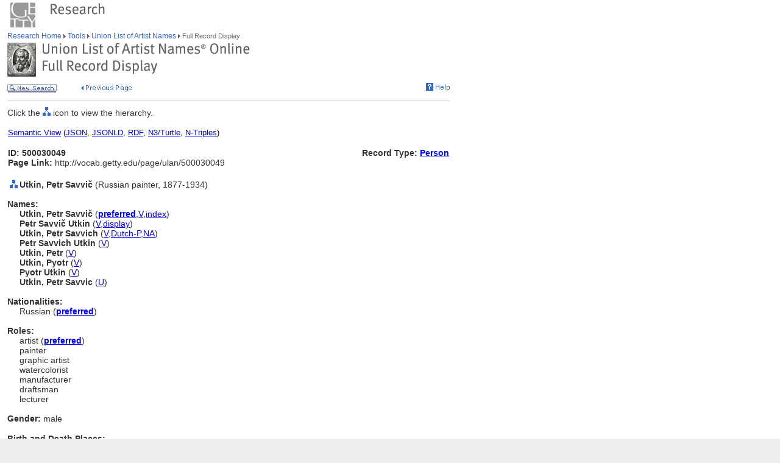

--- FILE ---
content_type: text/html;charset=utf-8
request_url: https://www.getty.edu/vow/ULANFullDisplay?find=500009017&role=&nation=&page=1&subjectid=500030049
body_size: 34136
content:



<HTML>
<HEAD>

<TITLE>ULAN Full Record Display (Getty Research)</TITLE>
<meta http-equiv="content-type" content="text/html; charset=utf-8">

<!-- Google Tag Manager -->
<script>(function(w,d,s,l,i){w[l]=w[l]||[];w[l].push({'gtm.start':
new Date().getTime(),event:'gtm.js'});var f=d.getElementsByTagName(s)[0],
j=d.createElement(s),dl=l!='dataLayer'?'&l='+l:'';j.async=true;j.src=
'https://www.googletagmanager.com/gtm.js?id='+i+dl;f.parentNode.insertBefore(j,f);
})(window,document,'script','dataLayer','GTM-NRDC63K');</script>
<!-- End Google Tag Manager -->

<SCRIPT LANGUAGE="JavaScript">
<!--

        rollImage = new Array()

        rollImage[0] = new Image(9,7);
        rollImage[0].src= "/global/images/resrch_blank.gif";

        rollImage[1] = new Image(9,7);
        rollImage[1].src = "/global/images/resrch_arrow.gif";

        rollImage[2] = new Image(9,7);
        rollImage[2].src = "/global/images/resrch_arrow_up.gif";

        rollImage[3] = new Image(9,50);
        rollImage[3].src = "/global/images/resrch_arrow_top.gif";

        rollImage[4] = new Image(9,50);
        rollImage[4].src = "/global/images/resrch_blank_top.gif";

// pops up the code lookup window
function code_lookup(anchor,flag)
{
    win = window.open('..//research/tools/vocabularies/ulan/ULANCodeLookup.html' +
                      '?flag=' + escape(flag) + '#' + anchor,'',
          'innerwidth=600,width=600,innerheight=280,height=280,' +
          'scrollbars=1,toolbar=0,' +
          'location=0,directories=0,status=0,menubar=0,resizable=1');
    win.focus();
}

function help_popup(){
    win = window.open("//research/tools/vocabularies/ulan/help.html","help_popup",
                      "innerwidth=740,width=740,innerheight=500,height=500," +
                      "scrollbars=1,toolbar=0,location=0,directories=0," +
                      "status=0,menubar=1,resizable=1");
    win.focus();
}

function tooltip(text)
{
    window.status = unescape(text);
    return true;
}

function general_popup(URL,features) { // MCB may2008
    win = window.open(URL,"gen_popup",features);
    win.focus();
}

function image_popup(imgsrc,tombstone,features) { // MCB jan2010
	   var imgtaghtml =  "<img src='vow/" + imgsrc + "' border=0>"
	   tombstone = "<p>"+tombstone+"</p>";
	   win = window.open( "", "img_popup", features); 
	   win.document.write("<html><body>");
	   win.document.write(imgtaghtml);
	   win.document.write(tombstone);
       win.document.write("</body></html>");
/*
       var iWidth = (NS)?window.innerWidth:document.body.clientWidth;  // declase NS global var if not already available
       var iHeight = (NS)?window.innerHeight:document.body.clientHeight; 
       var iWidth = document.images[0].width - iWidth; 
       var iHeight = document.images[0].height - iHeight; 
       win.resizeBy(iWidth, iHeight); 
 */
       win.focus(); 
}; 
// -->


</SCRIPT>

<SCRIPT SRC="/global/jscript/global.js"></SCRIPT>
<style>a {text-decoration-line:underline; text-decoration-color:blue; color:blue} a:visited {color:purple}</style>
</HEAD>

<BODY BGCOLOR="#FFFFFF" MARGINHEIGHT="0" MARGINWIDTH="0" TOPMARGIN="0" LEFTMARGIN="0" LINK="#3366CC" ALINK="#663399" VLINK="#663399">

<!-- Google Tag Manager (noscript) -->
<noscript><iframe src=https://www.googletagmanager.com/ns.html?id=GTM-NRDC63K
height="0" width="0" style="display:none;visibility:hidden"></iframe></noscript>
<!-- End Google Tag Manager (noscript) -->

<div style="width:100%; background-color:white"><TABLE CELLSPACING="0" CELLPADDING="0" BORDER="0" WIDTH="758">
<tr><td><IMG SRC="/global/images/ghost.gif" ALT="" WIDTH="12" HEIGHT="1" BORDER="0"></td><td valign="top"><A HREF="/"><IMG SRC="/global/images/global_logo_new.gif" ALT="The Getty" WIDTH="50" HEIGHT="50" BORDER="0"></A><IMG SRC="/global/images/ghost.gif" ALT="" WIDTH="20" HEIGHT="50" BORDER="0"><IMG SRC="/global/images/global_header_research.gif" ALT="Research Institute" WIDTH="96" HEIGHT="20" BORDER="0" vspace="5" align="top"></td>
</TR>
<tr>
<TD><IMG SRC="/global/images/ghost.gif" ALT="" WIDTH="1" HEIGHT="1" BORDER="0"></td>
<td valign="top">
<!-- PRINT TABLE -->
<TABLE CELLSPACING="1" CELLPADDING="0" BORDER="0" WIDTH=100%>
<TR>
    <TD><IMG SRC="/global/images/ghost.gif" ALT="" WIDTH="20" HEIGHT="1" BORDER="0"></TD>
    <TD><IMG SRC="/global/images/ghost.gif" ALT="" WIDTH="25" HEIGHT="1" BORDER="0"></TD>
    <TD><IMG SRC="/global/images/ghost.gif" ALT="" WIDTH="50" HEIGHT="1" BORDER="0"></TD>
    <TD><IMG SRC="/global/images/ghost.gif" ALT="" WIDTH="275" HEIGHT="1" BORDER="0"></TD>
    <TD><IMG SRC="/global/images/ghost.gif" ALT="" WIDTH="200" HEIGHT="1" BORDER="0"></TD>
    <td><IMG SRC="/global/images/ghost.gif" ALT="" WIDTH="20" HEIGHT="1" BORDER="0"></td>
</TR>

<!-- start breadcrumbs -->
<TR>
	<TD VALIGN="top" colspan="5"><A HREF="/research/" CLASS="nav">Research Home </A>
	<img src="/global/images/global_arrow.gif" width="4" height="7" border="0" alt=""><A HREF="/research/tools/" CLASS="nav"> Tools </A><img src="/global/images/global_arrow.gif" width="4" height="7" border="0" alt=""><A HREF="/research/tools/vocabularies/ulan/" CLASS="nav"> Union List of Artist Names </A><img src="/global/images/global_arrow.gif" width="4" height="7" border="0" alt=""><SPAN CLASS="nav_on"> Full Record Display <br></SPAN>
	</TD>
	<TD><IMG SRC="/global/images/ghost.gif" ALT="" WIDTH="1" HEIGHT="1" BORDER="0"></TD>
</TR>
<!-- end breadcrumbs -->
<tr>
	<td colspan="5"><IMG SRC="/global/images/ghost.gif" ALT="" WIDTH="1" HEIGHT="3" BORDER="0"></td>
	<TD><IMG SRC="/global/images/ghost.gif" ALT="" WIDTH="1" HEIGHT="1" BORDER="0"></TD>
</tr>
<TR>
	<TD VALIGN="top" colspan="5"><img src="/research/tools/vocabularies/images/header_ulan_record_display.gif" alt="Union List of Artist Names Full Record Display" width="398" height="56" border="0"></TD>
	<TD><IMG SRC="/global/images/ghost.gif" ALT="" WIDTH="1" HEIGHT="1" BORDER="0"></TD>
</TR>
<tr>
	<td colspan="5"><IMG SRC="/global/images/ghost.gif" ALT="" WIDTH="1" HEIGHT="10" BORDER="0"></td>
	<TD><IMG SRC="/global/images/ghost.gif" ALT="" WIDTH="1" HEIGHT="1" BORDER="0"></TD>
</tr>
<tr>
	<td valign="top" colspan="4"><A href="/research/tools/vocabularies/ulan/?find=500009017&role=&nation=&page=1"><img src="/global/images/global_new_search.gif" alt="New Search" width="81" height="14" border="0"></A>
        <IMG SRC="/global/images/ghost.gif" WIDTH=30 HEIGHT=1>
        <A HREF="javascript:history.back()"><IMG SRC="/research/tools/vocabularies/images/previous_page.gif" WIDTH=90 HEIGHT=14 BORDER=0 ALT="Previous Page"></A></td>
	<td valign="top" align="right"><A HREF="javascript:help_popup()"><img src="/global/images/global_help.gif" alt="Help" width="39" height="13" border="0"></A></td>
</tr>

<tr>
	<td colspan="5"><IMG SRC="/global/images/ghost.gif" ALT="" WIDTH="1" HEIGHT="10" BORDER="0"></td>
	<TD><IMG SRC="/global/images/ghost.gif" ALT="" WIDTH="1" HEIGHT="1" BORDER="0"></TD>
</tr>
<tr>
	<td colspan="5" bgcolor="#cccccc"><IMG SRC="/global/images/ghost.gif" ALT="" WIDTH="1" HEIGHT="1" BORDER="0"></td>
	<TD><IMG SRC="/global/images/ghost.gif" ALT="" WIDTH="1" HEIGHT="1" BORDER="0"></TD>
</tr>
<tr>
	<td colspan="5"><IMG SRC="/global/images/ghost.gif" ALT="" WIDTH="1" HEIGHT="10" BORDER="0"></td>
	<TD><IMG SRC="/global/images/ghost.gif" ALT="" WIDTH="1" HEIGHT="1" BORDER="0"></TD>
</tr>
<TR>
        <TD COLSPAN=5><SPAN CLASS=page>Click the <IMG SRC='/global/images/global_hierarchy.gif' WIDTH=13 HEIGHT=14> icon to view the hierarchy.<BR>&nbsp;</SPAN></TD>
</TR>

<tr><td colspan="5"><table width="100%"><tr><td colspan="3" style="vertical-align:bottom;font-family:arial;font-size:13" align="left"><A HREF="https://vocab.getty.edu/ulan/500030049"><u>Semantic View</u></A>&nbsp;(<A HREF="https://vocab.getty.edu/ulan/500030049.json"><u>JSON</u></A>,&nbsp;<A HREF="https://vocab.getty.edu/ulan/500030049.jsonld"><u>JSONLD</u></A>,&nbsp;<A HREF="https://vocab.getty.edu/ulan/500030049.rdf"><u>RDF</u></A>,&nbsp;<A HREF="https://vocab.getty.edu/ulan/500030049.ttl"><u>N3/Turtle</u></A>,&nbsp;<A HREF="https://vocab.getty.edu/ulan/500030049.nt"><u>N-Triples</u></A>)</td></tr><TR>
<tr><TD COLSPAN=3 NOWRAP><SPAN CLASS=page><BR><B>ID: 500030049</B><BR><B>Page Link:</B> http://vocab.getty.edu/page/ulan/500030049</SPAN><BR>&nbsp;</TD>
<TD COLSPAN=2 ALIGN=RIGHT VALIGN=TOP><SPAN CLASS=page><BR><B>Record Type: <A HREF="javascript:code_lookup('record_type','RTP')">Person</A></B></TD>
</TR></table></td></tr>
<TR>
<TD VALIGN=TOP ALIGN=CENTER><A HREF="ULANHierarchy?find=500009017&role=&nation=&page=1&subjectid=500030049"><IMG SRC="/global/images/global_hierarchy.gif" WIDTH=13 HEIGHT=14 BORDER=0></A></TD>
<TD COLSPAN=5 VALIGN=BOTTOM><SPAN CLASS=page><B>Utkin, Petr Savvič </B>(Russian painter, 1877-1934)
</SPAN></TD></TR>
<TR>
<TD COLSPAN=5>
<TABLE CELLSPACING=1 CELLPADDING=0 BORDER=0><TR><TD COLSPAN=2><SPAN CLASS=page><BR><B>Names:</B></SPAN></TD></TR>
<TR>
<TD><IMG SRC="/research/tools/vocabularies/images/ghost.gif" WIDTH=20 HEIGHT=1></TD>
<TD VALIGN=TOP NOWRAP><SPAN CLASS=page><B>Utkin, Petr Savvič </B><NOBR>(<A HREF="javascript:code_lookup('preferred','')" onMouseOver="return tooltip('Preferred Name')" onMouseOut="return tooltip('')"><B>preferred</B></A>,<A HREF="javascript:code_lookup('vernacular','VV')" onMouseOver="return tooltip('Vernacular flag: Vernacular')" onMouseOut="return tooltip('')">V</A>,<A HREF="javascript:code_lookup('display','DI')" onMouseOver="return tooltip('Index Name')" onMouseOut="return tooltip('')">index</A>)</NOBR></SPAN></TD>
</TR>
<TR>
<TD><IMG SRC="/research/tools/vocabularies/images/ghost.gif" WIDTH=20 HEIGHT=1></TD>
<TD VALIGN=TOP NOWRAP><SPAN CLASS=page><B>Petr Savvič Utkin </B><NOBR>(<A HREF="javascript:code_lookup('vernacular','VV')" onMouseOver="return tooltip('Vernacular flag: Vernacular')" onMouseOut="return tooltip('')">V</A>,<A HREF="javascript:code_lookup('display','DD')" onMouseOver="return tooltip('Display Name')" onMouseOut="return tooltip('')">display</A>)</NOBR></SPAN></TD>
</TR>
<TR>
<TD><IMG SRC="/research/tools/vocabularies/images/ghost.gif" WIDTH=20 HEIGHT=1></TD>
<TD VALIGN=TOP NOWRAP><SPAN CLASS=page><B>Utkin, Petr Savvich </B><NOBR>(<A HREF="javascript:code_lookup('vernacular','VV')" onMouseOver="return tooltip('Vernacular flag: Vernacular')" onMouseOut="return tooltip('')">V</A>,<A HREF="javascript:code_lookup('language','Dutch-Preferred')" onMouseOver="return tooltip('Language of the Name: Dutch-Preferred')" onMouseOut="return tooltip('')">Dutch-P</A>,<A HREF="javascript:code_lookup('name_type','NNA')" onMouseOver="return tooltip('Name Type flag: Not Applicable')" onMouseOut="return tooltip('')">NA</A>)</NOBR></SPAN></TD>
</TR>
<TR>
<TD><IMG SRC="/research/tools/vocabularies/images/ghost.gif" WIDTH=20 HEIGHT=1></TD>
<TD VALIGN=TOP NOWRAP><SPAN CLASS=page><B>Petr Savvich Utkin </B><NOBR>(<A HREF="javascript:code_lookup('vernacular','VV')" onMouseOver="return tooltip('Vernacular flag: Vernacular')" onMouseOut="return tooltip('')">V</A>)</NOBR></SPAN></TD>
</TR>
<TR>
<TD><IMG SRC="/research/tools/vocabularies/images/ghost.gif" WIDTH=20 HEIGHT=1></TD>
<TD VALIGN=TOP NOWRAP><SPAN CLASS=page><B>Utkin, Petr </B><NOBR>(<A HREF="javascript:code_lookup('vernacular','VV')" onMouseOver="return tooltip('Vernacular flag: Vernacular')" onMouseOut="return tooltip('')">V</A>)</NOBR></SPAN></TD>
</TR>
<TR>
<TD><IMG SRC="/research/tools/vocabularies/images/ghost.gif" WIDTH=20 HEIGHT=1></TD>
<TD VALIGN=TOP NOWRAP><SPAN CLASS=page><B>Utkin, Pyotr </B><NOBR>(<A HREF="javascript:code_lookup('vernacular','VV')" onMouseOver="return tooltip('Vernacular flag: Vernacular')" onMouseOut="return tooltip('')">V</A>)</NOBR></SPAN></TD>
</TR>
<TR>
<TD><IMG SRC="/research/tools/vocabularies/images/ghost.gif" WIDTH=20 HEIGHT=1></TD>
<TD VALIGN=TOP NOWRAP><SPAN CLASS=page><B>Pyotr Utkin </B><NOBR>(<A HREF="javascript:code_lookup('vernacular','VV')" onMouseOver="return tooltip('Vernacular flag: Vernacular')" onMouseOut="return tooltip('')">V</A>)</NOBR></SPAN></TD>
</TR>
<TR>
<TD><IMG SRC="/research/tools/vocabularies/images/ghost.gif" WIDTH=20 HEIGHT=1></TD>
<TD VALIGN=TOP NOWRAP><SPAN CLASS=page><B>Utkin, Petr Savvic </B><NOBR>(<A HREF="javascript:code_lookup('vernacular','VU')" onMouseOver="return tooltip('Vernacular flag: Unknown')" onMouseOut="return tooltip('')">U</A>)</NOBR></SPAN></TD>
</TR>
</TABLE></TD></TR>
<TR>
<TD COLSPAN=5>
<TABLE CELLSPACING=1 CELLPADDING=0 BORDER=0><TR><TD COLSPAN=2><SPAN CLASS=page><BR><B>Nationalities:</B></SPAN></TD></TR>
<TR>
<TD><IMG SRC="/research/tools/vocabularies/images/ghost.gif" WIDTH=20 HEIGHT=1></TD>
<TD VALIGN=TOP NOWRAP><SPAN CLASS=page>Russian (<A HREF="javascript:code_lookup('preferred_nation','')" onMouseOver="return tooltip('Preferred Nationality')" onMouseOut="return tooltip('')"><B>preferred</B></A>)</SPAN></TD></TR>
</TABLE></TD></TR>
<TR>
<TD COLSPAN=5>
<TABLE CELLSPACING=1 CELLPADDING=0 BORDER=0><TR><TD COLSPAN=2><SPAN CLASS=page><BR><B>Roles:</B></SPAN></TD></TR>
<TR>
<TD><IMG SRC="/research/tools/vocabularies/images/ghost.gif" WIDTH=20 HEIGHT=1></TD>
<TD VALIGN=TOP NOWRAP><SPAN CLASS=page>artist (<A HREF="javascript:code_lookup('preferred_role','')" onMouseOver="return tooltip('Preferred Role')" onMouseOut="return tooltip('')"><B>preferred</B></A>)</SPAN></TD>
</TR>
<TR>
<TD><IMG SRC="/research/tools/vocabularies/images/ghost.gif" WIDTH=20 HEIGHT=1></TD>
<TD VALIGN=TOP NOWRAP><SPAN CLASS=page>painter</SPAN></TD>
</TR>
<TR>
<TD><IMG SRC="/research/tools/vocabularies/images/ghost.gif" WIDTH=20 HEIGHT=1></TD>
<TD VALIGN=TOP NOWRAP><SPAN CLASS=page>graphic artist</SPAN></TD>
</TR>
<TR>
<TD><IMG SRC="/research/tools/vocabularies/images/ghost.gif" WIDTH=20 HEIGHT=1></TD>
<TD VALIGN=TOP NOWRAP><SPAN CLASS=page>watercolorist</SPAN></TD>
</TR>
<TR>
<TD><IMG SRC="/research/tools/vocabularies/images/ghost.gif" WIDTH=20 HEIGHT=1></TD>
<TD VALIGN=TOP NOWRAP><SPAN CLASS=page>manufacturer</SPAN></TD>
</TR>
<TR>
<TD><IMG SRC="/research/tools/vocabularies/images/ghost.gif" WIDTH=20 HEIGHT=1></TD>
<TD VALIGN=TOP NOWRAP><SPAN CLASS=page>draftsman</SPAN></TD>
</TR>
<TR>
<TD><IMG SRC="/research/tools/vocabularies/images/ghost.gif" WIDTH=20 HEIGHT=1></TD>
<TD VALIGN=TOP NOWRAP><SPAN CLASS=page>lecturer</SPAN></TD>
</TR>
</TABLE></TD></TR>
<TR>
<TD COLSPAN=5>
<TABLE CELLSPACING=1 CELLPADDING=0 BORDER=0><TR><TD COLSPAN=2><SPAN CLASS=page><BR><B>Gender:</B> male</SPAN></TD></TR>
</TABLE></TD></TR>
<TR>
<TD COLSPAN=5>
<TABLE CELLSPACING=1 CELLPADDING=0 BORDER=0><TR><TD><IMG SRC="/research/tools/vocabularies/images/ghost.gif" WIDTH=20 HEIGHT=1></TD>
<TD><IMG SRC="/research/tools/vocabularies/images/ghost.gif" WIDTH=400 HEIGHT=1></TD></TR>
<TR><TD COLSPAN=2><SPAN CLASS=page><BR><B>Birth and Death Places:</B> </SPAN></TD>
<TR><TD></TD>
<TD><SPAN CLASS=page>Born: &nbsp;<A HREF="TGNFullDisplay?subjectid=7010298&english=Y&find=&place=&nation=">Tambov (Tambovskaya Oblast', Russia) (inhabited place)</A><BR>
Died: &nbsp;<A HREF="TGNFullDisplay?subjectid=7010273&english=Y&find=&place=&nation=">Saint Petersburg (Saint Petersburg, Russia) (inhabited place)</A><BR>
</SPAN></TD></TR>
</TABLE>
</TD></TR>
<TR><TD
<TD COLSPAN=5><SPAN CLASS=page><BR><B>Related People or Corporate Bodies:</B></SPAN></TD></TR>
<TR>
<TD></TD>
<TD COLSPAN=4><TABLE CELLSPACING=1 CELLPADDING=0 BORDER=0><TR>
<TD NOWRAP ALIGN=right><SPAN CLASS=page>student of ....&nbsp;</SPAN></TD>
<TD><SPAN CLASS=page><A HREF="ULANFullDisplay?find=500009017&role=&nation=&page=1&subjectid=500026648">Korovin, Konstantin</A>&nbsp;&nbsp;</SPAN></TD></TR>
<TR><TD ALIGN=RIGHT><SPAN CLASS=page>..................&nbsp;</SPAN></TD>
<TD><SPAN CLASS=page>(Russian painter, sculptor, and printmaker, 1861-1939) [500026648]</SPAN></TD>
</TR>
</TABLE>
<TABLE CELLSPACING=1 CELLPADDING=0 BORDER=0><TR>
<TD NOWRAP ALIGN=right><SPAN CLASS=page>student of ....&nbsp;</SPAN></TD>
<TD><SPAN CLASS=page><A HREF="ULANFullDisplay?find=500009017&role=&nation=&page=1&subjectid=500012882">Levitan, Isaac Ilyitch</A>&nbsp;&nbsp;</SPAN></TD></TR>
<TR><TD ALIGN=RIGHT><SPAN CLASS=page>..................&nbsp;</SPAN></TD>
<TD><SPAN CLASS=page>(Russian painter, 1860-1900) [500012882]</SPAN></TD>
</TR>
</TABLE>
<TABLE CELLSPACING=1 CELLPADDING=0 BORDER=0><TR>
<TD NOWRAP ALIGN=right><SPAN CLASS=page>student of ....&nbsp;</SPAN></TD>
<TD><SPAN CLASS=page><A HREF="ULANFullDisplay?find=500009017&role=&nation=&page=1&subjectid=500024130">Serov, Valentin</A>&nbsp;&nbsp;</SPAN></TD></TR>
<TR><TD ALIGN=RIGHT><SPAN CLASS=page>..................&nbsp;</SPAN></TD>
<TD><SPAN CLASS=page>(Russian painter and graphic artist, 1865-1911) [500024130]</SPAN></TD>
</TR>
</TABLE>
</TD></TR>
<TR>
<TD COLSPAN=5><SPAN CLASS=page><BR><B>List/Hierarchical Position:</B></SPAN></TD></TR>
<TR>
<TD></TD>
<TD COLSPAN=4>
<TABLE CELLSPACING=1 CELLPADDING=0 BORDER=0>
<TR><TD><A HREF="ULANHierarchy?find=500009017&role=&nation=&page=1&subjectid=500000002&letter=U"><IMG SRC="/global/images/global_hierarchy.gif" WIDTH=13 HEIGHT=14 BORDER=0></A></TD><TD><SPAN CLASS=page>&nbsp;....&nbsp;</SPAN></TD>
<TD><SPAN CLASS=page><A HREF="ULANFullDisplay?find=500009017&role=&nation=&page=1&subjectid=500000002">Persons, Artists</A> </SPAN></TD></TR></TABLE>
<TABLE CELLSPACING=1 CELLPADDING=0 BORDER=0>
<TR><TD><A HREF="ULANHierarchy?find=500009017&role=&nation=&page=1&subjectid=500030049&letter=U"><IMG SRC="/global/images/global_hierarchy.gif" WIDTH=13 HEIGHT=14 BORDER=0></A></TD><TD><SPAN CLASS=page>&nbsp;........&nbsp;</SPAN></TD>
<TD><SPAN CLASS=page><A HREF="ULANFullDisplay?find=500009017&role=&nation=&page=1&subjectid=500030049">Utkin, Petr Savvič</A> (<A HREF="javascript:code_lookup('type_hier_rel','TI')" onMouseOver="return tooltip('Hierarchy Relationship Type: Instance-BTI')" onMouseOut="return tooltip('')">I</A>) </SPAN></TD></TR></TABLE>
</TD></TR>
<TR>
<TD COLSPAN=5><TABLE CELLPADDING=0 CELLSPACING=1 BORDER=0>
<TR><TD><IMG SRC="/research/tools/vocabularies/images/ghost.gif" WIDTH=20 HEIGHT=1></TD>
<SPAN CLASS=page><BR><B>Biographies:</B></SPAN></TD></TR>
<TR>
<TD></TD>
<TD><SPAN CLASS=page>(Russian painter, 1877-1934) ..... [<A HREF="ULANContributor?find=500009017&role=&nation=&page=1&contribid=2500000013" onMouseOver='return tooltip("Contributor: Getty Vocabulary Program-Preferred")' onMouseOut="return tooltip('')">VP Preferred</A>]<BR>
(Russian artist, 1880-) ..... [<A HREF="ULANContributor?find=500009017&role=&nation=&page=1&contribid=2500000001" onMouseOver='return tooltip("Contributor: Witt Checklist of Painters ca. 1200-1976, The Courtauld Institute of Art (London, England)")' onMouseOut="return tooltip('')">WCP</A>]<BR>
(Russian painter, 1877-1934) ..... [<A HREF="ULANContributor?find=500009017&role=&nation=&page=1&contribid=2500000005" onMouseOver='return tooltip("Contributor: Bibliography of the History of Art / Bibliographie d%27Histoire de l%27Art, The Getty Center (Los Angeles, California)")' onMouseOut="return tooltip('')">BHA</A>]<BR>
(Russian artist, 1877-1934) ..... [<A HREF="ULANContributor?find=500009017&role=&nation=&page=1&contribid=2500000130" onMouseOver='return tooltip("Contributor: Witt Library, Courtauld Institute of Art (London, England)")' onMouseOut="return tooltip('')">WL-Courtauld</A>]<BR>
(Russian graphic artist, 1877-1934) ..... [<A HREF="ULANContributor?find=500009017&role=&nation=&page=1&contribid=2500000202" onMouseOver='return tooltip("Contributor: Netherlands Institute for Art History / Rijksbureau voor Kunsthistorische Documentatie (RKD) (The Hague, Netherlands)")' onMouseOut="return tooltip('')">RKD</A>]<BR>
</SPAN></TD></TR></TABLE>
</TD></TR>
<TR>
<TD COLSPAN=5>
<TABLE CELLSPACING=1 CELLPADDING=0 BORDER=0><TR><TD COLSPAN=2><SPAN CLASS=page><BR><B>Additional Names:</B></SPAN></TD></TR>
</TABLE></TD></TR>
<TR>
<TD COLSPAN=5><SPAN CLASS=page><BR><B>Sources and Contributors:</B></SPAN></TD></TR>
<TR>
<TD></TD>
<TD COLSPAN=4><TABLE CELLSPACING=1 CELLPADDING=0 BORDER=0>
</TABLE>
<TABLE CELLPADDING=0 CELLSPACING=1 BORDER=0>
<TR>
<TD ALIGN=LEFT VALIGN=TOP NOWRAP><SPAN CLASS=page>Petr Savvich Utkin ........&nbsp;</SPAN></TD><TD VALIGN=BOTTOM><SPAN CLASS=page>[<A HREF="ULANContributor?find=500009017&role=&nation=&page=1&contribid=2500000013" onMouseOver='return tooltip("Contributor: Getty Vocabulary Program")' onMouseOut="return tooltip('')">VP</A>, <A HREF="ULANContributor?find=500009017&role=&nation=&page=1&contribid=2500000130" onMouseOver='return tooltip("Contributor: Witt Library, Courtauld Institute of Art (London, England)")' onMouseOut="return tooltip('')">WL-Courtauld</A>]</SPAN></TD></TR>
<TR>
<TD VALIGN=TOP ALIGN=RIGHT><SPAN CLASS=page>
.....................................&nbsp;</SPAN></TD>
<TD><SPAN CLASS=page><A HREF="ULANSource?find=500009017&role=&nation=&page=1&sourceid=2100039894">Getty Vocabulary Program rules</A> </TABLE>
<TABLE CELLPADDING=0 CELLSPACING=1 BORDER=0>
<TR>
<TD ALIGN=LEFT VALIGN=TOP NOWRAP><SPAN CLASS=page>Petr Savvič Utkin ........&nbsp;</SPAN></TD><TD VALIGN=BOTTOM><SPAN CLASS=page>[<A HREF="ULANContributor?find=500009017&role=&nation=&page=1&contribid=2500000013" onMouseOver='return tooltip("Contributor: Getty Vocabulary Program")' onMouseOut="return tooltip('')">VP</A>]</SPAN></TD></TR>
<TR>
<TD VALIGN=TOP ALIGN=RIGHT><SPAN CLASS=page>
...................................&nbsp;</SPAN></TD>
<TD><SPAN CLASS=page><A HREF="ULANSource?find=500009017&role=&nation=&page=1&sourceid=2100039894">Getty Vocabulary Program rules</A> </TABLE>
<TABLE CELLPADDING=0 CELLSPACING=1 BORDER=0>
<TR>
<TD ALIGN=LEFT VALIGN=TOP NOWRAP><SPAN CLASS=page>Pyotr Utkin ........&nbsp;</SPAN></TD><TD VALIGN=BOTTOM><SPAN CLASS=page>[<A HREF="ULANContributor?find=500009017&role=&nation=&page=1&contribid=2500000013" onMouseOver='return tooltip("Contributor: Getty Vocabulary Program")' onMouseOut="return tooltip('')">VP</A>]</SPAN></TD></TR>
<TR>
<TD VALIGN=TOP ALIGN=RIGHT><SPAN CLASS=page>
........................&nbsp;</SPAN></TD>
<TD><SPAN CLASS=page><A HREF="ULANSource?find=500009017&role=&nation=&page=1&sourceid=2100039894">Getty Vocabulary Program rules</A> </TABLE>
<TABLE CELLPADDING=0 CELLSPACING=1 BORDER=0>
<TR>
<TD ALIGN=LEFT VALIGN=TOP NOWRAP><SPAN CLASS=page>Utkin, Petr ........&nbsp;</SPAN></TD><TD VALIGN=BOTTOM><SPAN CLASS=page>[<A HREF="ULANContributor?find=500009017&role=&nation=&page=1&contribid=2500000013" onMouseOver='return tooltip("Contributor: Getty Vocabulary Program")' onMouseOut="return tooltip('')">VP</A>, <A HREF="ULANContributor?find=500009017&role=&nation=&page=1&contribid=2500000001" onMouseOver='return tooltip("Contributor: Witt Checklist of Painters ca. 1200-1976, The Courtauld Institute of Art (London, England)-Preferred")' onMouseOut="return tooltip('')">WCP Preferred</A>]</SPAN></TD></TR>
<TR>
<TD VALIGN=TOP ALIGN=RIGHT><SPAN CLASS=page>
........................&nbsp;</SPAN></TD>
<TD><SPAN CLASS=page><A HREF="ULANSource?find=500009017&role=&nation=&page=1&sourceid=2100046495">Database for the Witt Checklist of Painters c. 1200-1976 (1978-)</A> </TABLE>
<TABLE CELLPADDING=0 CELLSPACING=1 BORDER=0>
<TR>
<TD ALIGN=LEFT VALIGN=TOP NOWRAP><SPAN CLASS=page>Utkin, Petr Savvič ........&nbsp;</SPAN></TD><TD VALIGN=BOTTOM><SPAN CLASS=page>[<A HREF="ULANContributor?find=500009017&role=&nation=&page=1&contribid=2500000005" onMouseOver='return tooltip("Contributor: Bibliography of the History of Art / Bibliographie d%27Histoire de l%27Art, The Getty Center (Los Angeles, California)-Preferred")' onMouseOut="return tooltip('')">BHA Preferred</A>, <A HREF="ULANContributor?find=500009017&role=&nation=&page=1&contribid=2500000013" onMouseOver='return tooltip("Contributor: Getty Vocabulary Program-Preferred")' onMouseOut="return tooltip('')">VP Preferred</A>]</SPAN></TD></TR>
<TR>
<TD VALIGN=TOP ALIGN=RIGHT><SPAN CLASS=page>
.....................................&nbsp;</SPAN></TD>
<TD><SPAN CLASS=page><A HREF="ULANSource?find=500009017&role=&nation=&page=1&sourceid=2100047278">Allgemeines Künstlerlexikon, International Artists Database (1998-2008)</A> accessed 24 November 2008<TR>
<TD ALIGN=RIGHT VALIGN=TOP NOWRAP><SPAN CLASS=page>.....................................&nbsp;</SPAN></TD>
<TD><SPAN CLASS=page><A HREF="ULANSource?find=500009017&role=&nation=&page=1&sourceid=2100163333">BHA, Authority file (1973-)</A> </TABLE>
<TABLE CELLPADDING=0 CELLSPACING=1 BORDER=0>
<TR>
<TD ALIGN=LEFT VALIGN=TOP NOWRAP><SPAN CLASS=page>Utkin, Petr Savvic ........&nbsp;</SPAN></TD><TD VALIGN=BOTTOM><SPAN CLASS=page>[<A HREF="ULANContributor?find=500009017&role=&nation=&page=1&contribid=2500000202" onMouseOver='return tooltip("Contributor: Netherlands Institute for Art History / Rijksbureau voor Kunsthistorische Documentatie (RKD) (The Hague, Netherlands)")' onMouseOut="return tooltip('')">RKD</A>]</SPAN></TD></TR>
<TR>
<TD VALIGN=TOP ALIGN=RIGHT><SPAN CLASS=page>
.....................................&nbsp;</SPAN></TD>
<TD><SPAN CLASS=page><A HREF="ULANSource?find=500009017&role=&nation=&page=1&sourceid=2100183444">RKD Artists database (2000-)</A> 78852</TABLE>
<TABLE CELLPADDING=0 CELLSPACING=1 BORDER=0>
<TR>
<TD ALIGN=LEFT VALIGN=TOP NOWRAP><SPAN CLASS=page>Utkin, Petr Savvich ........&nbsp;</SPAN></TD><TD VALIGN=BOTTOM><SPAN CLASS=page>[<A HREF="ULANContributor?find=500009017&role=&nation=&page=1&contribid=2500000202" onMouseOver='return tooltip("Contributor: Netherlands Institute for Art History / Rijksbureau voor Kunsthistorische Documentatie (RKD) (The Hague, Netherlands)-Preferred")' onMouseOut="return tooltip('')">RKD Preferred</A>, <A HREF="ULANContributor?find=500009017&role=&nation=&page=1&contribid=2500000130" onMouseOver='return tooltip("Contributor: Witt Library, Courtauld Institute of Art (London, England)-Preferred")' onMouseOut="return tooltip('')">WL-Courtauld Preferred</A>]</SPAN></TD></TR>
<TR>
<TD VALIGN=TOP ALIGN=RIGHT><SPAN CLASS=page>
.......................................&nbsp;</SPAN></TD>
<TD><SPAN CLASS=page><A HREF="ULANSource?find=500009017&role=&nation=&page=1&sourceid=2100183444">RKD Artists database (2000-)</A> 78852<TR>
<TD ALIGN=RIGHT VALIGN=TOP NOWRAP><SPAN CLASS=page>.......................................&nbsp;</SPAN></TD>
<TD><SPAN CLASS=page><A HREF="ULANSource?find=500009017&role=&nation=&page=1&sourceid=2100045787">Witt Library, Authority files</A> </TABLE>
<TABLE CELLPADDING=0 CELLSPACING=1 BORDER=0>
<TR>
<TD ALIGN=LEFT VALIGN=TOP NOWRAP><SPAN CLASS=page>Utkin, Pyotr ........&nbsp;</SPAN></TD><TD VALIGN=BOTTOM><SPAN CLASS=page>[<A HREF="ULANContributor?find=500009017&role=&nation=&page=1&contribid=2500000013" onMouseOver='return tooltip("Contributor: Getty Vocabulary Program")' onMouseOut="return tooltip('')">VP</A>]</SPAN></TD></TR>
<TR>
<TD VALIGN=TOP ALIGN=RIGHT><SPAN CLASS=page>
..........................&nbsp;</SPAN></TD>
<TD><SPAN CLASS=page><A HREF="ULANSource?find=500009017&role=&nation=&page=1&sourceid=2100180999">Grove Art Online (2003-2008)</A> accessed 3 April 2004</TABLE><BR>
<TABLE CELLPADDING=0 CELLSPACING=1 BORDER=0>
<TR>
<TD ALIGN=RIGHT VALIGN=TOP NOWRAP><SPAN CLASS=page><B>Subject:</B> ........&nbsp;</SPAN></TD><TD><SPAN CLASS=page>[<A HREF='ULANContributor?find=500009017&role=&nation=&page=1&contribid=2500000005' onMouseOver='return tooltip("Contributor: Bibliography of the History of Art / Bibliographie d%27Histoire de l%27Art, The Getty Center (Los Angeles, California)")' onMouseOut="return tooltip('')">BHA</A>, <A HREF='ULANContributor?find=500009017&role=&nation=&page=1&contribid=2500000202' onMouseOver='return tooltip("Contributor: Netherlands Institute for Art History / Rijksbureau voor Kunsthistorische Documentatie (RKD) (The Hague, Netherlands)")' onMouseOut="return tooltip('')">RKD</A>, <A HREF='ULANContributor?find=500009017&role=&nation=&page=1&contribid=2500000013' onMouseOver='return tooltip("Contributor: Getty Vocabulary Program")' onMouseOut="return tooltip('')">VP</A>, <A HREF='ULANContributor?find=500009017&role=&nation=&page=1&contribid=2500000001' onMouseOver='return tooltip("Contributor: Witt Checklist of Painters ca. 1200-1976, The Courtauld Institute of Art (London, England)")' onMouseOut="return tooltip('')">WCP</A>, <A HREF='ULANContributor?find=500009017&role=&nation=&page=1&contribid=2500000130' onMouseOver='return tooltip("Contributor: Witt Library, Courtauld Institute of Art (London, England)")' onMouseOut="return tooltip('')">WL-Courtauld</A>]</SPAN></TD></TR>
<TR><TD ALIGN=RIGHT VALIGN=TOP NOWRAP><SPAN CLASS=page>
....................&nbsp;</SPAN></TD>
<TD><SPAN CLASS=page><A HREF="ULANSource?find=500009017&role=&nation=&page=1&sourceid=2100047278">Allgemeines Künstlerlexikon, International Artists Database (1998-2008)</A> accessed 24 November 2008<TR>
<TD ALIGN=RIGHT VALIGN=TOP NOWRAP><SPAN CLASS=page>....................&nbsp;</SPAN></TD>
<TD><SPAN CLASS=page><A HREF="ULANSource?find=500009017&role=&nation=&page=1&sourceid=2100163333">BHA, Authority file (1973-)</A> <TR>
<TD ALIGN=RIGHT VALIGN=TOP NOWRAP><SPAN CLASS=page>....................&nbsp;</SPAN></TD>
<TD><SPAN CLASS=page><A HREF="ULANSource?find=500009017&role=&nation=&page=1&sourceid=2100044006">Bowlt, Russian Art of the Avant-garde (1976)</A> <TR>
<TD ALIGN=RIGHT VALIGN=TOP NOWRAP><SPAN CLASS=page>....................&nbsp;</SPAN></TD>
<TD><SPAN CLASS=page><A HREF="ULANSource?find=500009017&role=&nation=&page=1&sourceid=2100046495">Database for the Witt Checklist of Painters c. 1200-1976 (1978-)</A> <TR>
<TD ALIGN=RIGHT VALIGN=TOP NOWRAP><SPAN CLASS=page>....................&nbsp;</SPAN></TD>
<TD><SPAN CLASS=page><A HREF="ULANSource?find=500009017&role=&nation=&page=1&sourceid=2100039894">Getty Vocabulary Program rules</A> <TR>
<TD ALIGN=RIGHT VALIGN=TOP NOWRAP><SPAN CLASS=page>....................&nbsp;</SPAN></TD>
<TD><SPAN CLASS=page><A HREF="ULANSource?find=500009017&role=&nation=&page=1&sourceid=2100180999">Grove Art Online (2003-2008)</A> accessed 3 April 2004<TR>
<TD ALIGN=RIGHT VALIGN=TOP NOWRAP><SPAN CLASS=page>....................&nbsp;</SPAN></TD>
<TD><SPAN CLASS=page><A HREF="ULANSource?find=500009017&role=&nation=&page=1&sourceid=2100183444">RKD Artists database (2000-)</A> 78852<TR>
<TD ALIGN=RIGHT VALIGN=TOP NOWRAP><SPAN CLASS=page>....................&nbsp;</SPAN></TD>
<TD><SPAN CLASS=page><A HREF="ULANSource?find=500009017&role=&nation=&page=1&sourceid=2100182972">Wikidata online (2000-)</A> Q3926151<TR>
<TD ALIGN=RIGHT VALIGN=TOP NOWRAP><SPAN CLASS=page>....................&nbsp;</SPAN></TD>
<TD><SPAN CLASS=page><A HREF="ULANSource?find=500009017&role=&nation=&page=1&sourceid=2100045787">Witt Library, Authority files</A> </TABLE>


<tr>
	<td colspan="5"><IMG SRC="/global/images/ghost.gif" ALT="" WIDTH="1" HEIGHT="10" BORDER="0"></td>
</tr>
<tr>
	<td colspan="5" bgcolor="#cccccc"><IMG SRC="/global/images/ghost.gif" ALT="" WIDTH="1" HEIGHT="1" BORDER="0"></td>
	<TD><IMG SRC="/global/images/ghost.gif" ALT="" WIDTH="1" HEIGHT="1" BORDER="0"></TD>
</tr>
<tr>
	<td colspan="5"><IMG SRC="/global/images/ghost.gif" ALT="" WIDTH="1" HEIGHT="10" BORDER="0"></td>
	<TD><IMG SRC="/global/images/ghost.gif" ALT="" WIDTH="1" HEIGHT="1" BORDER="0"></TD>
</tr>
<tr>
	<td valign="top" colspan="4"><A href="/research/tools/vocabularies/ulan/?find=500009017&role=&nation=&page=1"><img src="/global/images/global_new_search.gif" alt="New Search" width="81" height="14" border="0"></A></td>
</tr>
</TABLE>
<!-- END PRINT -->
<TABLE>
<TR>
			   <TD VALIGN="top" colspan="3"><IMG SRC="/global/images/ghost.gif" WIDTH="1" HEIGHT="24" BORDER="0" ALT=""><BR>
				<SCRIPT LANGUAGE"JavaScript">
document.write('<A href="' + document.location.href + '#top">');
                                </SCRIPT>
                                <IMG SRC="/global/images/global_back_to_top.gif" ALT="Back to Top" WIDTH="76" HEIGHT="11" BORDER="0"></A></TD>
				<TD><IMG SRC="/global/images/ghost.gif" WIDTH="1" HEIGHT="35" BORDER="0" ALT=""></TD>
				<td><IMG SRC="/global/images/ghost.gif" ALT="" WIDTH="1" HEIGHT="1" BORDER="0"></td>
				<TD><IMG SRC="/global/images/ghost.gif" ALT="" WIDTH="1" HEIGHT="1" BORDER="0"></TD>
			</TR>
			<TR>
			   <TD colspan="5"><IMG SRC="/global/images/ghost.gif" WIDTH="1" HEIGHT="50" BORDER="0" ALT=""><br>
<!-- start print page area -->
							<A HREF="/pf/PF"><IMG SRC="/global/images/global_print.gif" ALT="Printer Friendly Version" WIDTH="145" HEIGHT="11" BORDER="0"></A><br>
							<IMG SRC="/global/images/ghost.gif" WIDTH="1" HEIGHT="20" BORDER="0" ALT=""><BR>

				</TD>
				<TD><IMG SRC="/global/images/ghost.gif" ALT="" WIDTH="1" HEIGHT="1" BORDER="0"></TD>
			</TR>
			<TR>
				<TD VALIGN="top" colspan="5">
<!-- start getty identifier -->
							<TABLE CELLPADDING="0" ALIGN="left" CELLSPACING="0" BORDER="0" WIDTH="294">
							<TR>
								<TD ROWSPAN="2" VALIGN="top" WIDTH="38"><IMG SRC="/global/images/home_footer_logo.gif" WIDTH="32" HEIGHT="33" BORDER="0" ALT="The J. Paul Getty Trust" HSPACE="0"></TD>
								<TD VALIGN="bottom" WIDTH="256"><IMG SRC="/global/images/ghost.gif" WIDTH="256" HEIGHT="14" BORDER="0" ALT=""><BR><SPAN CLASS="nav_on">The J. Paul Getty Trust</SPAN><BR>
								<IMG SRC="/global/images/ghost.gif" WIDTH="20" HEIGHT="2" BORDER="0" ALT=""></TD>
							</TR>
							<TR>
								<TD VALIGN="top"><IMG SRC="/global/images/ghost.gif" WIDTH="20" HEIGHT="12" BORDER="0" ALT=""><BR>
								<DIV CLASS="nav"><A HREF="/legal/copyright.html">&#169; 2004 J. Paul Getty Trust<BR>
										Terms of Use</A>&nbsp;/&nbsp;<A HREF="/legal/privacy.html">Privacy Policy</A>&nbsp;/&nbsp;<A HREF="/about/contact_us.html">Contact Us</A></DIV><P>&nbsp;</P>
										</TD>
							</TR>
							</TABLE>
<!-- end getty identifier -->
				</TD>
				<TD><IMG SRC="/global/images/ghost.gif" ALT="" WIDTH="1" HEIGHT="1" BORDER="0"></TD>
			</TR>

</TABLE>

</td></tr></table></div>
<!-- MPS Google Analytics, start -->
<script type="text/javascript">
	var gaJsHost = (("https:" == document.location.protocol) ? "https://ssl." : "http://www.");
	document.write(unescape("%3Cscript src='" + gaJsHost + "google-analytics.com/ga.js' type='text/javascript'%3E%3C/script%3E"));
</script>

<script type="text/javascript">
	try {
		var pageTracker = _gat._getTracker("UA-8087223-1");
		pageTracker._trackPageview();
	} catch(err) {}
</script>
<!-- MPS Google Analytics, end -->
</BODY>
</HTML>
